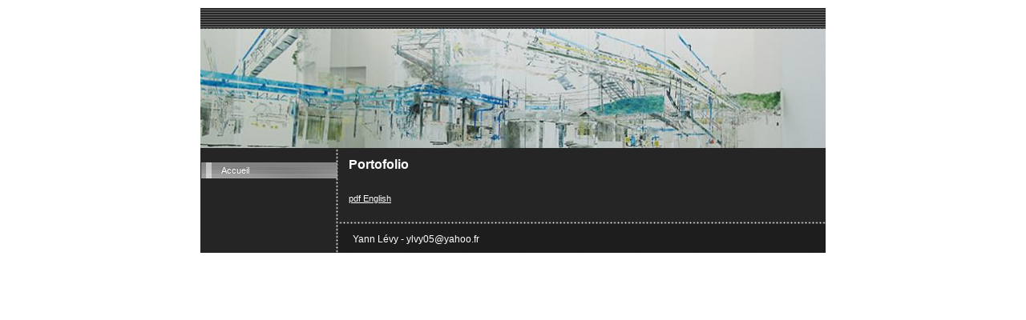

--- FILE ---
content_type: text/html
request_url: http://yannlevy.net/index.html
body_size: 766
content:

<!DOCTYPE html
  PUBLIC "-//W3C//DTD HTML 4.01 Transitional//EN" "http://www.w3.org/TR/html4/loose.dtd">
<html><head>
      <meta http-equiv="Content-Type" content="text/html; charset=UTF-8">
   <meta name="author" content="Yann Lévy"><meta name="description" content="ylvy05@yahoo.fr"><meta name="keywords" content="artiste plasticien"><title>Accueil - Yann Lévy</title><link rel="stylesheet" type="text/css" media="all" href="main.css"><link rel="stylesheet" type="text/css" media="all" href="colorschemes/colorscheme4/colorscheme.css"><link rel="stylesheet" type="text/css" media="all" href="style.css"><script type="text/javascript" src="live_tinc.js"></script></head><body id="main_body"><div id="container"><div id="header"><div id="bg_main_nav_container"></div><div id="key_visual">&nbsp;
                </div><div id="logo"></div></div><div id="main_container"><table id="layout_table"><tr><td id="left_column"><div id="left_column_container"><div id="main_nav_container"><ul id="main_nav_list"><li><a class="main_nav_active_item" href="index.html">Accueil</a><div class="sub_nav_container"></div></li></ul></div></div></td><td id="right_column"><div id="sub_container2"><div id="slogan">Portofolio</div><div class="content" id="content_container"><p><a href="resources/YANN_LEVY$402019.pdf" target="_blank">pdf English</a><br></p>
     


















</div></div></td></tr></table></div><div id="footer"><div id="footer_text">Yann Lévy - ylvy05@yahoo.fr</div></div></div><!-- wfxbuild / 1.0 / layout6-41-l2 / 2022-06-24 10:18:57 UTC--></body></html>

--- FILE ---
content_type: text/css
request_url: http://yannlevy.net/colorschemes/colorscheme4/colorscheme.css
body_size: 5015
content:
/*** Normalized ***/


/*----------------------------------------------------------------------------
	colorscheme.css for colorscheme 4

	this css-file contains all definitions, that depend on the colorscheme.

	(c) Schlund + Partner AG
----------------------------------------------------------------------------*/





/*-- main container --------------------------------------------------------*/

#container {
    /*background : url(images/static/contentbg.gif) repeat-y 50% 50%;*/

    background-color: #252525;
    background-image: url(images/static/bgSubmenu.gif);
    background-repeat: repeat-y;
}

/*--- header ---------------------------------------------------------------*/

#header {
    /*background : url(images/static/headerbg.gif) no-repeat;*/

}

/*--- main navigation ------------------------------------------------------*/

#main_nav_container {
    background: url(images/static/bgMenu.gif);
}

/*--- sub navigation -------------------------------------------------------*/

.sub_nav_container {
    /*background : url(images/static/bgSubmenu.gif) repeat-y;*/

}

/*--- key visiual ----------------------------------------------------------*/

#key_visual {
    background: url(../../images/dynamic/key_visual1.jpg) no-repeat;
}

/*--- logo -----------------------------------------------------------------*/

/*--- caption --------------------------------------------------------------*/

#slogan {
    color: #ffffff;
    /*background: url(images/static/hbg.gif) no-repeat;*/

}

/*--- main navigation ------------------------------------------------------*/

/*--- main navigation items ------------------------------------------------*/

#main_nav_list a.main_nav_item {
    color: #ffffff;
    background: url(../../images/dynamic/buttonset4/n1.gif) no-repeat;
    background-position: top right;
}

#main_nav_list a.main_nav_item:hover {
    color: #ffffff;
    background: url(../../images/dynamic/buttonset4/n1hover.gif) no-repeat;
    background-position: top right;
}

#main_nav_list a.main_nav_active_item {
    color: #ffffff;
    background: url(../../images/dynamic/buttonset4/n1activeitem.gif) no-repeat;
    background-position: top right;
}

/*--- subnavigation items --------------------------------------------------*/

.sub_nav_list a.sub_nav_item {
    color: #ffffff;
    background: url(../../images/dynamic/buttonset4/subnav1.gif) no-repeat;
}

.sub_nav_list a.sub_nav_item:hover {
    color: #ffffff;
    background: url(../../images/dynamic/buttonset4/subnav1hover.gif) no-repeat;
}

.sub_nav_list a.sub_nav_active_item {
    color: #ffffff;
    background: url(../../images/dynamic/buttonset4/subnav1active.gif) no-repeat;
}

/*--- search ---------------------------------------------------------------*/

/*--- footer ---------------------------------------------------------------*/

#footer {
    background: transparent url(images/static/bgFooter.gif) repeat-x;
}

#footer_text {
    color: #ffffff;
}

/*----------------------------------------------------------------------------
  default-styles for html-elements
----------------------------------------------------------------------------*/

/*--- body -----------------------------------------------------------------*/

body#main_body {
    color: #ffffff;
    background: #ffffff;
}

#bg_main_nav_container {
    height: 26px;
    background: transparent url(images/static/bgMenu.gif);
    position: relative;
}

/*--- paragraph ------------------------------------------------------------*/

.content {
    color: #ffffff;
}

.content p {
    color: #ffffff;
}

/*--- headings -------------------------------------------------------------*/

.content h1 {
    color: #ffffff;
}

.content h2 {
    color: #ffffff;
}

.content h3 {
    color: #ffffff;
}

/*--- links ----------------------------------------------------------------*/

.content a:link {
    color: #ffffff;
}

.content a:visited {
    color: #ffffff;
}

.content a:hover {
    color: #ffffff;
}

.content a:active {
    color: #ffffff;
}

/*--- tables ---------------------------------------------------------------*/

.content table {
    border-color: #ffffff;
}

.content th {
    color: #ffffff;
    background-color: #616161;
    padding: 3px 2px 3px 2px;
}

.content tr.odd {
    color: #ffffff;
    background-color: #252525;
    padding: 3px 2px 3px 2px;
}

.content tr {
    color: #ffffff;
    padding: 3px 2px 3px 2px;
}

.content tr.even {
    color: #ffffff;
    background-color: #363636;
    padding: 3px 2px 3px 2px;
}

/*--- forms ----------------------------------------------------------------*/

.content input {
    background-color: #252525;
    border-color: #ffffff;
    color: #ffffff;
}

.content textarea {
    background-color: #252525;
    border-color: #ffffff;
    color: #ffffff;
}

.content fieldset {
    border-color: #ffffff;
}

.content legend {
    color: #ffffff;
}

.content label {
    color: #ffffff;
}

/*--------------------------------------------------------------------------*/




--- FILE ---
content_type: text/css
request_url: http://yannlevy.net/style.css
body_size: 3619
content:

div#logo a {
  display: block;
  width: 100%;
  height: 100%;
}
#footer_text a {
  font-family: Arial,sans-serif;
  font-style: normal;
  font-size: 12px;
  font-weight: normal;
  color: #ffffff;
  text-decoration: underline; white-space: nowrap;
}

    
#key_visual {
   background: url(resources/_wsb_keyvisual.jpg) no-repeat;
}
#slogan {
  font-family: Arial,sans-serif;
  font-style: normal;
  font-size: 16px;
  font-weight: bold;
  text-decoration: none;
  color: #ffffff;
}
#main_nav_list a.main_nav_active_item {
  background: url(images/dynamic/buttonset4/n1activeitem.gif) no-repeat;
  font-family: Arial,sans-serif;
  font-style: normal;
  font-size: 11px;
  font-weight: normal;
  text-decoration: none;
  color: #ffffff;
}
#main_nav_list a.main_nav_item {
  background: url(images/dynamic/buttonset4/n1.gif) no-repeat;
  font-family: Arial,sans-serif;
  font-style: normal;
  font-size: 11px;
  font-weight: normal;
  text-decoration: none;
  color: #ffffff;
}
#main_nav_list a.main_nav_item:hover {
  background: url(images/dynamic/buttonset4/n1hover.gif) no-repeat;
  font-family: Arial,sans-serif;
  font-style: normal;
  font-size: 11px;
  font-weight: normal;
  text-decoration: none;
  color: #ffffff;
}
.sub_nav_list a.sub_nav_active_item {
  background: url(images/dynamic/buttonset4/subnav1active.gif) no-repeat;
  font-family: Arial,sans-serif;
  font-style: normal;
  font-size: 11px;
  font-weight: normal;
  text-decoration: none;
  color: #ffffff;
}
.sub_nav_list a.sub_nav_item {
  background: url(images/dynamic/buttonset4/subnav1.gif) no-repeat;
  font-family: Arial,sans-serif;
  font-style: normal;
  font-size: 11px;
  font-weight: normal;
  text-decoration: none;
  color: #ffffff;
}
.sub_nav_list a.sub_nav_item:hover {
  background: url(images/dynamic/buttonset4/subnav1hover.gif) no-repeat;
  font-family: Arial,sans-serif;
  font-style: normal;
  font-size: 11px;
  font-weight: normal;
  text-decoration: none;
  color: #ffffff;
}
#content_container h1 {
  font-family: arial, verdana, sans-serif;
  font-style: normal;
  font-size: 28px;
  font-weight: bold;
  text-decoration: none;
  color: #ffffff;
}
#content_container h2 {
  font-family: arial, verdana, sans-serif;
  font-style: normal;
  font-size: 24px;
  font-weight: bold;
  text-decoration: none;
  color: #ffffff;
}
#content_container h3 {
  font-family: arial, verdana, sans-serif;
  font-style: normal;
  font-size: 20px;
  font-weight: bold;
  text-decoration: none;
  color: #ffffff;
}
#content_container, #content_container p {
  font-family: arial, verdana, sans-serif;
  font-style: normal;
  font-size: 11px;
  font-weight: normal;
  text-decoration: none;
  color: #ffffff;
}
#content_container a:visited {
  font-family: arial, verdana, tahoma, sans-serif;
  font-style: normal;
  font-size: 100%;
  font-weight: normal;
  text-decoration: underline;
  color: #ffffff;
}
#content_container a:link {
  font-family: arial, verdana, tahoma, sans-serif;
  font-style: normal;
  font-size: 100%;
  font-weight: normal;
  text-decoration: underline;
  color: #ffffff;
}
#content_container a:hover {
  font-family: arial, verdana, tahoma, sans-serif;
  font-style: normal;
  font-size: 100%;
  font-weight: normal;
  text-decoration: none;
  color: #ffffff;
}
#content_container a:active {
  font-family: arial, verdana, tahoma, sans-serif;
  font-style: normal;
  font-size: 100%;
  font-weight: normal;
  text-decoration: underline;
  color: #ffffff;
}
#footer_text {
  font-family: Arial,sans-serif;
  font-style: normal;
  font-size: 12px;
  font-weight: normal;
  text-decoration: none;
  color: #ffffff;
}

